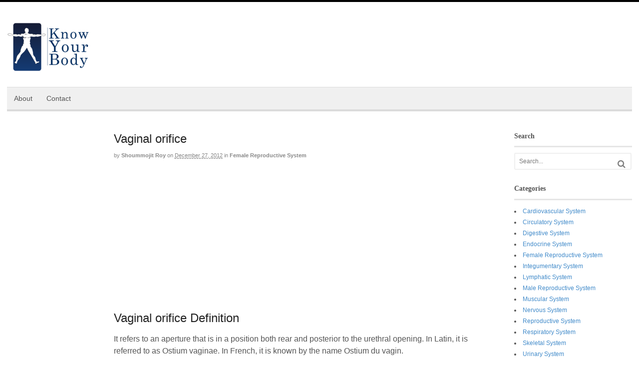

--- FILE ---
content_type: text/html; charset=UTF-8
request_url: https://www.knowyourbody.net/vaginal-orifice.html
body_size: 9762
content:
<!DOCTYPE html><html dir="ltr" lang="en-US"><head><meta charset="UTF-8" /><meta http-equiv="Content-Type" content="text/html; charset=UTF-8" /><link rel="pingback" href="https://www.knowyourbody.net/xmlrpc.php" /><title>Vaginal orifice - Definition, Location, Function and Pictures</title><meta name="description" content="Vaginal orifice Definition It refers to an aperture that is in a position both rear and posterior to the urethral opening. In Latin, it is referred to as Ostium vaginae. In French, it is known by the name Ostium du vagin. Vaginal orifice Appearance It looks like a slit in appearance. The size of this" /><meta name="robots" content="max-image-preview:large" /><link rel="canonical" href="https://www.knowyourbody.net/vaginal-orifice.html" /><meta name="generator" content="All in One SEO (AIOSEO) 4.6.7.1" /> <script type="application/ld+json" class="aioseo-schema">{"@context":"https:\/\/schema.org","@graph":[{"@type":"Article","@id":"https:\/\/www.knowyourbody.net\/vaginal-orifice.html#article","name":"Vaginal orifice - Definition, Location, Function and Pictures","headline":"Vaginal orifice","author":{"@id":"https:\/\/www.knowyourbody.net\/author\/shoummojit-roy#author"},"publisher":{"@id":"https:\/\/www.knowyourbody.net\/#organization"},"image":{"@type":"ImageObject","url":"https:\/\/www.knowyourbody.net\/wp-content\/uploads\/2012\/12\/Vaginal-orifice-Picture.jpg","@id":"https:\/\/www.knowyourbody.net\/vaginal-orifice.html\/#articleImage","width":500,"height":342,"caption":"Picture of Vaginal orifice"},"datePublished":"2012-12-27T07:33:45+00:00","dateModified":"2018-09-02T09:17:08+00:00","inLanguage":"en-US","mainEntityOfPage":{"@id":"https:\/\/www.knowyourbody.net\/vaginal-orifice.html#webpage"},"isPartOf":{"@id":"https:\/\/www.knowyourbody.net\/vaginal-orifice.html#webpage"},"articleSection":"Female Reproductive System"},{"@type":"BreadcrumbList","@id":"https:\/\/www.knowyourbody.net\/vaginal-orifice.html#breadcrumblist","itemListElement":[{"@type":"ListItem","@id":"https:\/\/www.knowyourbody.net\/#listItem","position":1,"name":"Home"}]},{"@type":"Organization","@id":"https:\/\/www.knowyourbody.net\/#organization","name":"Human Anatomy","description":"One Stop Information on Anatomy","url":"https:\/\/www.knowyourbody.net\/"},{"@type":"Person","@id":"https:\/\/www.knowyourbody.net\/author\/shoummojit-roy#author","url":"https:\/\/www.knowyourbody.net\/author\/shoummojit-roy","name":"Shoummojit Roy","image":{"@type":"ImageObject","@id":"https:\/\/www.knowyourbody.net\/vaginal-orifice.html#authorImage","url":"https:\/\/secure.gravatar.com\/avatar\/bf3e0935762ea89e6e2cb2278001cc56?s=96&d=mm&r=g","width":96,"height":96,"caption":"Shoummojit Roy"}},{"@type":"WebPage","@id":"https:\/\/www.knowyourbody.net\/vaginal-orifice.html#webpage","url":"https:\/\/www.knowyourbody.net\/vaginal-orifice.html","name":"Vaginal orifice - Definition, Location, Function and Pictures","description":"Vaginal orifice Definition It refers to an aperture that is in a position both rear and posterior to the urethral opening. In Latin, it is referred to as Ostium vaginae. In French, it is known by the name Ostium du vagin. Vaginal orifice Appearance It looks like a slit in appearance. The size of this","inLanguage":"en-US","isPartOf":{"@id":"https:\/\/www.knowyourbody.net\/#website"},"breadcrumb":{"@id":"https:\/\/www.knowyourbody.net\/vaginal-orifice.html#breadcrumblist"},"author":{"@id":"https:\/\/www.knowyourbody.net\/author\/shoummojit-roy#author"},"creator":{"@id":"https:\/\/www.knowyourbody.net\/author\/shoummojit-roy#author"},"datePublished":"2012-12-27T07:33:45+00:00","dateModified":"2018-09-02T09:17:08+00:00"},{"@type":"WebSite","@id":"https:\/\/www.knowyourbody.net\/#website","url":"https:\/\/www.knowyourbody.net\/","name":"Human Anatomy","description":"One Stop Information on Anatomy","inLanguage":"en-US","publisher":{"@id":"https:\/\/www.knowyourbody.net\/#organization"}}]}</script> <meta http-equiv="X-UA-Compatible" content="IE=edge,chrome=1" /><meta content="initial-scale=1.0, maximum-scale=1.0, user-scalable=yes" name="viewport"/><link rel="alternate" type="application/rss+xml" title="Human Anatomy &raquo; Feed" href="https://www.knowyourbody.net/feed" /><link rel="alternate" type="application/rss+xml" title="Human Anatomy &raquo; Comments Feed" href="https://www.knowyourbody.net/comments/feed" /><link rel="alternate" type="application/rss+xml" title="Human Anatomy &raquo; Vaginal orifice Comments Feed" href="https://www.knowyourbody.net/vaginal-orifice.html/feed" /><style type="text/css">@media only screen and (min-width: 768px) {
body.three-col-middle-1360 #main-sidebar-container { width: 82.92%; }
body.three-col-middle-1360 #sidebar-alt { width: 13.85%; }
body.three-col-middle-1360 #main-sidebar-container #sidebar { width: 22.732754462132%; }
body.three-col-middle-1360 #main-sidebar-container #main { width: 73.383984563435%; }
}</style><link rel='stylesheet' id='wp-block-library-css' href='https://www.knowyourbody.net/wp-includes/css/dist/block-library/style.min.css' type='text/css' media='all' /><style id='classic-theme-styles-inline-css' type='text/css'>/*! This file is auto-generated */
.wp-block-button__link{color:#fff;background-color:#32373c;border-radius:9999px;box-shadow:none;text-decoration:none;padding:calc(.667em + 2px) calc(1.333em + 2px);font-size:1.125em}.wp-block-file__button{background:#32373c;color:#fff;text-decoration:none}</style><style id='global-styles-inline-css' type='text/css'>:root{--wp--preset--aspect-ratio--square: 1;--wp--preset--aspect-ratio--4-3: 4/3;--wp--preset--aspect-ratio--3-4: 3/4;--wp--preset--aspect-ratio--3-2: 3/2;--wp--preset--aspect-ratio--2-3: 2/3;--wp--preset--aspect-ratio--16-9: 16/9;--wp--preset--aspect-ratio--9-16: 9/16;--wp--preset--color--black: #000000;--wp--preset--color--cyan-bluish-gray: #abb8c3;--wp--preset--color--white: #ffffff;--wp--preset--color--pale-pink: #f78da7;--wp--preset--color--vivid-red: #cf2e2e;--wp--preset--color--luminous-vivid-orange: #ff6900;--wp--preset--color--luminous-vivid-amber: #fcb900;--wp--preset--color--light-green-cyan: #7bdcb5;--wp--preset--color--vivid-green-cyan: #00d084;--wp--preset--color--pale-cyan-blue: #8ed1fc;--wp--preset--color--vivid-cyan-blue: #0693e3;--wp--preset--color--vivid-purple: #9b51e0;--wp--preset--gradient--vivid-cyan-blue-to-vivid-purple: linear-gradient(135deg,rgba(6,147,227,1) 0%,rgb(155,81,224) 100%);--wp--preset--gradient--light-green-cyan-to-vivid-green-cyan: linear-gradient(135deg,rgb(122,220,180) 0%,rgb(0,208,130) 100%);--wp--preset--gradient--luminous-vivid-amber-to-luminous-vivid-orange: linear-gradient(135deg,rgba(252,185,0,1) 0%,rgba(255,105,0,1) 100%);--wp--preset--gradient--luminous-vivid-orange-to-vivid-red: linear-gradient(135deg,rgba(255,105,0,1) 0%,rgb(207,46,46) 100%);--wp--preset--gradient--very-light-gray-to-cyan-bluish-gray: linear-gradient(135deg,rgb(238,238,238) 0%,rgb(169,184,195) 100%);--wp--preset--gradient--cool-to-warm-spectrum: linear-gradient(135deg,rgb(74,234,220) 0%,rgb(151,120,209) 20%,rgb(207,42,186) 40%,rgb(238,44,130) 60%,rgb(251,105,98) 80%,rgb(254,248,76) 100%);--wp--preset--gradient--blush-light-purple: linear-gradient(135deg,rgb(255,206,236) 0%,rgb(152,150,240) 100%);--wp--preset--gradient--blush-bordeaux: linear-gradient(135deg,rgb(254,205,165) 0%,rgb(254,45,45) 50%,rgb(107,0,62) 100%);--wp--preset--gradient--luminous-dusk: linear-gradient(135deg,rgb(255,203,112) 0%,rgb(199,81,192) 50%,rgb(65,88,208) 100%);--wp--preset--gradient--pale-ocean: linear-gradient(135deg,rgb(255,245,203) 0%,rgb(182,227,212) 50%,rgb(51,167,181) 100%);--wp--preset--gradient--electric-grass: linear-gradient(135deg,rgb(202,248,128) 0%,rgb(113,206,126) 100%);--wp--preset--gradient--midnight: linear-gradient(135deg,rgb(2,3,129) 0%,rgb(40,116,252) 100%);--wp--preset--font-size--small: 13px;--wp--preset--font-size--medium: 20px;--wp--preset--font-size--large: 36px;--wp--preset--font-size--x-large: 42px;--wp--preset--spacing--20: 0.44rem;--wp--preset--spacing--30: 0.67rem;--wp--preset--spacing--40: 1rem;--wp--preset--spacing--50: 1.5rem;--wp--preset--spacing--60: 2.25rem;--wp--preset--spacing--70: 3.38rem;--wp--preset--spacing--80: 5.06rem;--wp--preset--shadow--natural: 6px 6px 9px rgba(0, 0, 0, 0.2);--wp--preset--shadow--deep: 12px 12px 50px rgba(0, 0, 0, 0.4);--wp--preset--shadow--sharp: 6px 6px 0px rgba(0, 0, 0, 0.2);--wp--preset--shadow--outlined: 6px 6px 0px -3px rgba(255, 255, 255, 1), 6px 6px rgba(0, 0, 0, 1);--wp--preset--shadow--crisp: 6px 6px 0px rgba(0, 0, 0, 1);}:where(.is-layout-flex){gap: 0.5em;}:where(.is-layout-grid){gap: 0.5em;}body .is-layout-flex{display: flex;}.is-layout-flex{flex-wrap: wrap;align-items: center;}.is-layout-flex > :is(*, div){margin: 0;}body .is-layout-grid{display: grid;}.is-layout-grid > :is(*, div){margin: 0;}:where(.wp-block-columns.is-layout-flex){gap: 2em;}:where(.wp-block-columns.is-layout-grid){gap: 2em;}:where(.wp-block-post-template.is-layout-flex){gap: 1.25em;}:where(.wp-block-post-template.is-layout-grid){gap: 1.25em;}.has-black-color{color: var(--wp--preset--color--black) !important;}.has-cyan-bluish-gray-color{color: var(--wp--preset--color--cyan-bluish-gray) !important;}.has-white-color{color: var(--wp--preset--color--white) !important;}.has-pale-pink-color{color: var(--wp--preset--color--pale-pink) !important;}.has-vivid-red-color{color: var(--wp--preset--color--vivid-red) !important;}.has-luminous-vivid-orange-color{color: var(--wp--preset--color--luminous-vivid-orange) !important;}.has-luminous-vivid-amber-color{color: var(--wp--preset--color--luminous-vivid-amber) !important;}.has-light-green-cyan-color{color: var(--wp--preset--color--light-green-cyan) !important;}.has-vivid-green-cyan-color{color: var(--wp--preset--color--vivid-green-cyan) !important;}.has-pale-cyan-blue-color{color: var(--wp--preset--color--pale-cyan-blue) !important;}.has-vivid-cyan-blue-color{color: var(--wp--preset--color--vivid-cyan-blue) !important;}.has-vivid-purple-color{color: var(--wp--preset--color--vivid-purple) !important;}.has-black-background-color{background-color: var(--wp--preset--color--black) !important;}.has-cyan-bluish-gray-background-color{background-color: var(--wp--preset--color--cyan-bluish-gray) !important;}.has-white-background-color{background-color: var(--wp--preset--color--white) !important;}.has-pale-pink-background-color{background-color: var(--wp--preset--color--pale-pink) !important;}.has-vivid-red-background-color{background-color: var(--wp--preset--color--vivid-red) !important;}.has-luminous-vivid-orange-background-color{background-color: var(--wp--preset--color--luminous-vivid-orange) !important;}.has-luminous-vivid-amber-background-color{background-color: var(--wp--preset--color--luminous-vivid-amber) !important;}.has-light-green-cyan-background-color{background-color: var(--wp--preset--color--light-green-cyan) !important;}.has-vivid-green-cyan-background-color{background-color: var(--wp--preset--color--vivid-green-cyan) !important;}.has-pale-cyan-blue-background-color{background-color: var(--wp--preset--color--pale-cyan-blue) !important;}.has-vivid-cyan-blue-background-color{background-color: var(--wp--preset--color--vivid-cyan-blue) !important;}.has-vivid-purple-background-color{background-color: var(--wp--preset--color--vivid-purple) !important;}.has-black-border-color{border-color: var(--wp--preset--color--black) !important;}.has-cyan-bluish-gray-border-color{border-color: var(--wp--preset--color--cyan-bluish-gray) !important;}.has-white-border-color{border-color: var(--wp--preset--color--white) !important;}.has-pale-pink-border-color{border-color: var(--wp--preset--color--pale-pink) !important;}.has-vivid-red-border-color{border-color: var(--wp--preset--color--vivid-red) !important;}.has-luminous-vivid-orange-border-color{border-color: var(--wp--preset--color--luminous-vivid-orange) !important;}.has-luminous-vivid-amber-border-color{border-color: var(--wp--preset--color--luminous-vivid-amber) !important;}.has-light-green-cyan-border-color{border-color: var(--wp--preset--color--light-green-cyan) !important;}.has-vivid-green-cyan-border-color{border-color: var(--wp--preset--color--vivid-green-cyan) !important;}.has-pale-cyan-blue-border-color{border-color: var(--wp--preset--color--pale-cyan-blue) !important;}.has-vivid-cyan-blue-border-color{border-color: var(--wp--preset--color--vivid-cyan-blue) !important;}.has-vivid-purple-border-color{border-color: var(--wp--preset--color--vivid-purple) !important;}.has-vivid-cyan-blue-to-vivid-purple-gradient-background{background: var(--wp--preset--gradient--vivid-cyan-blue-to-vivid-purple) !important;}.has-light-green-cyan-to-vivid-green-cyan-gradient-background{background: var(--wp--preset--gradient--light-green-cyan-to-vivid-green-cyan) !important;}.has-luminous-vivid-amber-to-luminous-vivid-orange-gradient-background{background: var(--wp--preset--gradient--luminous-vivid-amber-to-luminous-vivid-orange) !important;}.has-luminous-vivid-orange-to-vivid-red-gradient-background{background: var(--wp--preset--gradient--luminous-vivid-orange-to-vivid-red) !important;}.has-very-light-gray-to-cyan-bluish-gray-gradient-background{background: var(--wp--preset--gradient--very-light-gray-to-cyan-bluish-gray) !important;}.has-cool-to-warm-spectrum-gradient-background{background: var(--wp--preset--gradient--cool-to-warm-spectrum) !important;}.has-blush-light-purple-gradient-background{background: var(--wp--preset--gradient--blush-light-purple) !important;}.has-blush-bordeaux-gradient-background{background: var(--wp--preset--gradient--blush-bordeaux) !important;}.has-luminous-dusk-gradient-background{background: var(--wp--preset--gradient--luminous-dusk) !important;}.has-pale-ocean-gradient-background{background: var(--wp--preset--gradient--pale-ocean) !important;}.has-electric-grass-gradient-background{background: var(--wp--preset--gradient--electric-grass) !important;}.has-midnight-gradient-background{background: var(--wp--preset--gradient--midnight) !important;}.has-small-font-size{font-size: var(--wp--preset--font-size--small) !important;}.has-medium-font-size{font-size: var(--wp--preset--font-size--medium) !important;}.has-large-font-size{font-size: var(--wp--preset--font-size--large) !important;}.has-x-large-font-size{font-size: var(--wp--preset--font-size--x-large) !important;}
:where(.wp-block-post-template.is-layout-flex){gap: 1.25em;}:where(.wp-block-post-template.is-layout-grid){gap: 1.25em;}
:where(.wp-block-columns.is-layout-flex){gap: 2em;}:where(.wp-block-columns.is-layout-grid){gap: 2em;}
:root :where(.wp-block-pullquote){font-size: 1.5em;line-height: 1.6;}</style><link rel='stylesheet' id='contact-form-7-css' href='https://www.knowyourbody.net/wp-content/cache/autoptimize/css/autoptimize_single_3fd2afa98866679439097f4ab102fe0a.css' type='text/css' media='all' /><link rel='stylesheet' id='tablepress-default-css' href='https://www.knowyourbody.net/wp-content/cache/autoptimize/css/autoptimize_single_280bb7d354c82e47914e91d3ec1b282e.css' type='text/css' media='all' /><link rel='stylesheet' id='tablepress-responsive-tables-css' href='https://www.knowyourbody.net/wp-content/plugins/tablepress-responsive-tables/css/tablepress-responsive.min.css' type='text/css' media='all' /><link rel='stylesheet' id='theme-stylesheet-css' href='https://www.knowyourbody.net/wp-content/cache/autoptimize/css/autoptimize_single_053b2e045b7fb4b2cd25d267441f0152.css' type='text/css' media='all' /><link rel='stylesheet' id='woo-layout-css' href='https://www.knowyourbody.net/wp-content/cache/autoptimize/css/autoptimize_single_58b6742e1439c1c42c918841367e0d63.css' type='text/css' media='all' /> <!--[if lt IE 9]><link href="https://www.knowyourbody.net/wp-content/themes/canvas/css/non-responsive.css" rel="stylesheet" type="text/css" /><style type="text/css">.col-full, #wrapper { width: 1360px; max-width: 1360px; } #inner-wrapper { padding: 0; } body.full-width #header, #nav-container, body.full-width #content, body.full-width #footer-widgets, body.full-width #footer { padding-left: 0; padding-right: 0; } body.fixed-mobile #top, body.fixed-mobile #header-container, body.fixed-mobile #footer-container, body.fixed-mobile #nav-container, body.fixed-mobile #footer-widgets-container { min-width: 1360px; padding: 0 1em; } body.full-width #content { width: auto; padding: 0 1em;}</style><![endif]--> <script type="text/javascript" src="https://www.knowyourbody.net/wp-includes/js/jquery/jquery.min.js" id="jquery-core-js"></script> <script defer type="text/javascript" src="https://www.knowyourbody.net/wp-includes/js/jquery/jquery-migrate.min.js" id="jquery-migrate-js"></script> <script defer id="jquery-js-after" src="[data-uri]"></script> <script defer type="text/javascript" src="https://www.knowyourbody.net/wp-content/cache/autoptimize/js/autoptimize_single_13cf723e785a8b620c36362239b4049d.js" id="third-party-js"></script> <script defer type="text/javascript" src="https://www.knowyourbody.net/wp-content/cache/autoptimize/js/autoptimize_single_ad095f5e4557f29e9f32112d1eef0719.js" id="modernizr-js"></script> <script defer type="text/javascript" src="https://www.knowyourbody.net/wp-content/cache/autoptimize/js/autoptimize_single_fbf372bff054a6435d3d085e797f635b.js" id="general-js"></script> <style type="text/css">.col-full, #wrapper { max-width: 1360px !important; }</style><link rel="https://api.w.org/" href="https://www.knowyourbody.net/wp-json/" /><link rel="alternate" title="JSON" type="application/json" href="https://www.knowyourbody.net/wp-json/wp/v2/posts/763" /><link rel="EditURI" type="application/rsd+xml" title="RSD" href="https://www.knowyourbody.net/xmlrpc.php?rsd" /><meta name="generator" content="WordPress 6.6.4" /><link rel='shortlink' href='https://www.knowyourbody.net/?p=763' /><link rel="alternate" title="oEmbed (JSON)" type="application/json+oembed" href="https://www.knowyourbody.net/wp-json/oembed/1.0/embed?url=https%3A%2F%2Fwww.knowyourbody.net%2Fvaginal-orifice.html" /><link rel="alternate" title="oEmbed (XML)" type="text/xml+oembed" href="https://www.knowyourbody.net/wp-json/oembed/1.0/embed?url=https%3A%2F%2Fwww.knowyourbody.net%2Fvaginal-orifice.html&#038;format=xml" /> <style type="text/css">#logo .site-title, #logo .site-description { display:none; }
body {background-repeat:no-repeat;background-position:top left;background-attachment:scroll;border-top:4px solid #000000;}
#header {background-repeat:no-repeat;background-position:left top;margin-top:0px;margin-bottom:0px;padding-top:40px;padding-bottom:30px;border:0px solid ;}
#logo .site-title a {font:normal 40px/1em 'PT Serif', arial, sans-serif;color:#222222;}
#logo .site-description {font:italic 14px/1em 'PT Serif', arial, sans-serif;color:#999999;}
body, p { font:normal 14px/1.5em Arial, sans-serif;color:#555555; }
h1 { font:normal 28px/1.2em 'PT Serif', arial, sans-serif;color:#222222; }h2 { font:normal 24px/1.2em 'PT Serif', arial, sans-serif;color:#222222; }h3 { font:normal 20px/1.2em 'PT Serif', arial, sans-serif;color:#222222; }h4 { font:normal 16px/1.2em 'PT Serif', arial, sans-serif;color:#222222; }h5 { font:normal 14px/1.2em 'PT Serif', arial, sans-serif;color:#222222; }h6 { font:normal 12px/1.2em 'PT Serif', arial, sans-serif;color:#222222; }
.page-title, .post .title, .page .title {font:normal 24px/1.1em 'PT Serif', arial, sans-serif;color:#222222;}
.post .title a:link, .post .title a:visited, .page .title a:link, .page .title a:visited {color:#222222}
.post-meta { font:normal 11px/1.5em 'PT Serif', arial, sans-serif;color:#868686; }
.entry, .entry p{ font:normal 16px/1.5em 'PT Serif', arial, sans-serif;color:#555555; }
.post-more {font:normal 12px/1.5em Arial, sans-serif;color:#868686;border-top:4px solid #e6e6e6;border-bottom:1px solid #e6e6e6;}
#post-author, #connect {border-top:1px solid #e6e6e6;border-bottom:4px solid #e6e6e6;border-left:1px solid #e6e6e6;border-right:1px solid #e6e6e6;border-radius:5px;-moz-border-radius:5px;-webkit-border-radius:5px;background-color:#fafafa}
.nav-entries, .woo-pagination {border-top:1px solid #e6e6e6;border-bottom:4px solid #e6e6e6; padding: 12px 0px; }
.nav-entries a, .woo-pagination { font:italic 12px/1em 'PT Serif', arial, sans-serif;color:#777777; }
.woo-pagination a, .woo-pagination a:hover {color:#777777!important}
.widget h3 {font:bold 14px/1.2em PT Serif;color:#555555;border-bottom:3px solid #e6e6e6;}
.widget_recent_comments li, #twitter li { border-color: #e6e6e6;}
.widget p, .widget .textwidget { font:normal 12px/1.5em Arial, sans-serif;color:#555555; }
.widget {font:normal 12px/1.5em Arial, sans-serif;color:#555555;border-radius:0px;-moz-border-radius:0px;-webkit-border-radius:0px;}
#tabs .inside li a, .widget_woodojo_tabs .tabbable .tab-pane li a { font:bold 12px/1.5em 'PT Serif', arial, sans-serif;color:#555555; }
#tabs .inside li span.meta, .widget_woodojo_tabs .tabbable .tab-pane li span.meta { font:normal 11px/1.5em "Trebuchet MS", Tahoma, sans-serif;color:#777777; }
#tabs ul.wooTabs li a, .widget_woodojo_tabs .tabbable .nav-tabs li a { font:normal 11px/2em "Trebuchet MS", Tahoma, sans-serif;color:#777777; }
@media only screen and (min-width:768px) {
ul.nav li a, #navigation ul.rss a, #navigation .cart-contents, #navigation ul.rss, #navigation ul.cart .cart_list a{ font:normal 14px/1.2em Arial, sans-serif;color:#555555; } #navigation ul.rss li a:before { color:#555555;}
#navigation ul.nav li ul, #navigation ul.cart > li > ul > div  { border: 0px solid #dbdbdb; }
#navigation ul.nav > li > ul  { left: 0; }
#navigation ul.nav > li  { border-right: 0px solid #dbdbdb; }#navigation ul.nav > li > ul  { left: 0; }
#navigation ul li:first-child, #navigation ul li:first-child a { border-radius:0px 0 0 0px; -moz-border-radius:0px 0 0 0px; -webkit-border-radius:0px 0 0 0px; }
#navigation {border-top:1px solid #dbdbdb;border-bottom:4px solid #dbdbdb;border-left:0px solid #dbdbdb;border-right:0px solid #dbdbdb;border-radius:0px; -moz-border-radius:0px; -webkit-border-radius:0px;}
#top ul.nav li a { font:normal 14px/1.6em Arial, sans-serif;color:#ddd; }
}
#footer, #footer p { font:italic 14px/1.4em 'PT Serif', arial, sans-serif;color:#777777; }
#footer {border-top:4px solid #dbdbdb;border-bottom:0px solid ;border-left:0px solid ;border-right:0px solid ;border-radius:0px; -moz-border-radius:0px; -webkit-border-radius:0px;}
.magazine #loopedSlider .content h2.title a { font:bold 24px/1em Arial, sans-serif;color:#ffffff; }
.magazine #loopedSlider .content .excerpt p { font:normal 12px/1.5em Arial, sans-serif;color:#cccccc; }
.magazine .block .post .title, .magazine .block .post .title a { font:bold 18px/1.2em Helvetica, Arial, sans-serif;color:#222222; }
#loopedSlider.business-slider .content h2 { font:bold 24px/1em Arial, sans-serif;color:#ffffff; }
#loopedSlider.business-slider .content h2.title a { font:bold 24px/1em Arial, sans-serif;color:#ffffff; }
#wrapper #loopedSlider.business-slider .content p { font:normal 12px/1.5em Arial, sans-serif;color:#cccccc; }
.archive_header { font:normal 18px/1em Arial, sans-serif;color:#555555; }
.archive_header {border-bottom:5px solid #e6e6e6;}</style><link rel="shortcut icon" href="https://www.knowyourbody.net/wp-content/uploads/2018/01/KnowYourBody-Favicon.png"/><link href="https://www.knowyourbody.net/wp-content/cache/autoptimize/css/autoptimize_single_b2488fc678b366182b7c3f110425ac2e.css" rel="stylesheet" type="text/css" /><link href="https://www.knowyourbody.net/wp-content/themes/canvas/custom.css" rel="stylesheet" type="text/css" /><meta name="generator" content="Canvas 5.5.4" /><meta name="generator" content="WooFramework 6.2.9" /></head><body class="post-template-default single single-post postid-763 single-format-standard chrome alt-style-default three-col-middle width-1360 three-col-middle-1360"><div id="wrapper"><div id="inner-wrapper"><h3 class="nav-toggle icon"><a href="#navigation">Navigation</a></h3><header id="header" class="col-full"><div id="logo"> <a href="https://www.knowyourbody.net/" title="One Stop Information on Anatomy"><img src="https://www.knowyourbody.net/wp-content/uploads/2018/04/KnowYourBody-Logo.png" alt="Human Anatomy" /></a> <span class="site-title"><a href="https://www.knowyourbody.net/">Human Anatomy</a></span> <span class="site-description">One Stop Information on Anatomy</span></div></header><nav id="navigation" class="col-full" role="navigation"><section class="menus"> <a href="https://www.knowyourbody.net" class="nav-home"><span>Home</span></a><h3>topmenu</h3><ul id="main-nav" class="nav fl"><li id="menu-item-1064" class="menu-item menu-item-type-post_type menu-item-object-page menu-item-1064"><a href="https://www.knowyourbody.net/about">About</a></li><li id="menu-item-1065" class="menu-item menu-item-type-post_type menu-item-object-page menu-item-1065"><a href="https://www.knowyourbody.net/contact">Contact</a></li></ul></section> <a href="#top" class="nav-close"><span>Return to Content</span></a></nav><div id="content" class="col-full"><div id="main-sidebar-container"><section id="main"><article class="post-763 post type-post status-publish format-standard hentry category-female-reproductive-system"><header><h1 class="title">Vaginal orifice</h1></header><div class="post-meta"><span class="small">By</span> <span class="author vcard"><span class="fn"><a href="https://www.knowyourbody.net/author/shoummojit-roy" title="Posts by Shoummojit Roy" rel="author">Shoummojit Roy</a></span></span> <span class="small">on</span> <abbr class="date time published" title="2012-12-27T07:33:45+0000">December 27, 2012</abbr> <span class="small">in</span> <span class="categories"><a href="https://www.knowyourbody.net/reproductive-system/female-reproductive-system" title="View all items in Female Reproductive System">Female Reproductive System</a></span></div><section class="entry"><div class="c530519d14822da928259a337eeb973d" data-index="1" style="float: none; margin:0px;"> <!–noptimize–> <script async src="//pagead2.googlesyndication.com/pagead/js/adsbygoogle.js"></script>  <ins class="adsbygoogle"
 style="display:block"
 data-ad-client="ca-pub-5895182704478076"
 data-ad-slot="8947505982"
 data-ad-format="link"></ins> <script>(adsbygoogle = window.adsbygoogle || []).push({});</script> </!–noptimize–></div><h2>Vaginal orifice Definition</h2><p>It refers to an aperture that is in a position both rear and posterior to the urethral opening. In Latin, it is referred to as Ostium vaginae. In French, it is known by the name Ostium du vagin.</p><div class="c530519d14822da928259a337eeb973d" data-index="2" style="float: none; margin:10px 0 10px 0; text-align:center;"> <!–noptimize–> <script async src="//pagead2.googlesyndication.com/pagead/js/adsbygoogle.js"></script>  <ins class="adsbygoogle"
 style="display:inline-block;width:300px;height:250px"
 data-ad-client="ca-pub-5895182704478076"
 data-ad-slot="6724435817"></ins> <script>(adsbygoogle = window.adsbygoogle || []).push({});</script> </!–noptimize–></div><p><span id="more-763"></span></p><h2>Vaginal orifice Appearance</h2><p>It looks like a slit in appearance. The size of this slit varies in inverse proportion to that of the hymen. It may be partially enclosed by the hymen, a fold of mucous membrane.</p><h2>Vaginal orifice Location</h2><p>The vaginal slit is located immediately under the vestibule.</p><h2>Vaginal orifice Function</h2><p>The Vaginal orifice is important for intercourse, menstrual discharge, and reproduction.</p><h2>Vaginal Orifice – Clinical relevance</h2><p>The vaginal orifice becomes a site for the entrance of infectious elements within the body. This entry of bacteria and other infectious and disease-causing organisms is restricted by the lactic acid that makes sure the lining becomes slightly acidic to disallow such elements from entering into the reproductive system via the vaginal orifice.</p><p>In case these microorganisms enter the vagina, they may lead to several infectious conditions of the region, including ulcerated sored, prolapsed, and cancerous tumors in a few cases. Prolapse is a condition, however, in which the internal parts of the vagina protrude out of the vaginal orifice.</p><div class="c530519d14822da928259a337eeb973d" data-index="4" style="float: left; margin: 10px 10px 10px 0;"> <script async src="//pagead2.googlesyndication.com/pagead/js/adsbygoogle.js"></script>  <ins class="adsbygoogle"
 style="display:inline-block;width:300px;height:250px"
 data-ad-client="ca-pub-5895182704478076"
 data-ad-slot="6698367077"></ins> <script>(adsbygoogle = window.adsbygoogle || []).push({});</script> </div><h2>Vaginal orifice Pictures</h2><p>Check out these images to know how this structure of the female body appears to view.</p><p style="text-align: center;"><a href="https://www.knowyourbody.net/wp-content/uploads/2012/12/Vaginal-orifice-Picture.jpg"><img fetchpriority="high" decoding="async" class="aligncenter wp-image-775 size-medium" src="https://www.knowyourbody.net/wp-content/uploads/2012/12/Vaginal-orifice-Picture-300x205.jpg" alt="Picture of Vaginal orifice" width="300" height="205" srcset="https://www.knowyourbody.net/wp-content/uploads/2012/12/Vaginal-orifice-Picture-300x205.jpg 300w, https://www.knowyourbody.net/wp-content/uploads/2012/12/Vaginal-orifice-Picture.jpg 500w" sizes="(max-width: 300px) 100vw, 300px" /></a></p><p style="text-align: center;"><strong>Picture 1</strong> &#8211; Vaginal orifice</p><p style="text-align: center;"><a href="https://www.knowyourbody.net/wp-content/uploads/2012/12/Vaginal-orifice-Image.jpg"><img decoding="async" class="aligncenter wp-image-776 size-medium" src="https://www.knowyourbody.net/wp-content/uploads/2012/12/Vaginal-orifice-Image-300x225.jpg" alt="Image of Vaginal orifice" width="300" height="225" srcset="https://www.knowyourbody.net/wp-content/uploads/2012/12/Vaginal-orifice-Image-300x225.jpg 300w, https://www.knowyourbody.net/wp-content/uploads/2012/12/Vaginal-orifice-Image.jpg 576w" sizes="(max-width: 300px) 100vw, 300px" /></a></p><p style="text-align: center;"><strong>Picture 2</strong> &#8211; Vaginal orifice Image</p><p><b>References</b>:</p><p><a href="http://en.wikipedia.org/wiki/Vaginal_orifice" rel="nofollow">http://en.wikipedia.org/wiki/Vaginal_orifice</a></p><p><a href="http://www.medilexicon.com/medicaldictionary.php?t=63352" rel="nofollow">http://www.medilexicon.com/medicaldictionary.php?t=63352</a></p><p><a href="http://www.anatomyexpert.com/structure_detail/13413/40287/" rel="nofollow">http://www.anatomyexpert.com/structure_detail/13413/40287/</a></p><div class="c530519d14822da928259a337eeb973d" data-index="3" style="float: none; margin:10px 0 10px 0; text-align:center;"> <!–noptimize–> <script async src="//pagead2.googlesyndication.com/pagead/js/adsbygoogle.js"></script>  <ins class="adsbygoogle"
 style="display:inline-block;width:300px;height:250px"
 data-ad-client="ca-pub-5895182704478076"
 data-ad-slot="2917052740"></ins> <script>(adsbygoogle = window.adsbygoogle || []).push({});</script> </!–noptimize–></div><div style="font-size: 0px; height: 0px; line-height: 0px; margin: 0; padding: 0; clear: both;"></div></section><p>Last updated on September 2nd, 2018 at 9:17 am</p><div class="fix"></div><aside id="post-author"><div class="profile-image"><img alt='' src='https://secure.gravatar.com/avatar/bf3e0935762ea89e6e2cb2278001cc56?s=80&#038;d=mm&#038;r=g' srcset='https://secure.gravatar.com/avatar/bf3e0935762ea89e6e2cb2278001cc56?s=160&#038;d=mm&#038;r=g 2x' class='avatar avatar-80 photo' height='80' width='80' decoding='async'/></div><div class="profile-content"><h4>About Shoummojit Roy</h4><div class="profile-link"> <a href="https://www.knowyourbody.net/author/shoummojit-roy"> View all posts by Shoummojit Roy <span class="meta-nav">&rarr;</span> </a></div></div><div class="fix"></div></aside><div class="post-utility"></div></article><div class="post-entries"><div class="nav-prev fl"><a href="https://www.knowyourbody.net/arcuate-arteries-of-the-kidney.html" rel="prev"><i class="icon-angle-left"></i> Arcuate arteries of the kidney</a></div><div class="nav-next fr"><a href="https://www.knowyourbody.net/tubal-tonsil.html" rel="next">Tubal tonsil <i class="icon-angle-right"></i></a></div><div class="fix"></div></div><div id="comments"><h5 class="nocomments">No comments yet.</h5></div><div id="respond" class="comment-respond"><h3 id="reply-title" class="comment-reply-title">Leave a Reply <small><a rel="nofollow" id="cancel-comment-reply-link" href="/vaginal-orifice.html#respond" style="display:none;">Click here to cancel reply.</a></small></h3><form action="https://www.knowyourbody.net/wp-comments-post.php" method="post" id="commentform" class="comment-form"><p class="comment-form-comment"><label class="hide" for="comment">Comment <span class="required">*</span></label><textarea tabindex="4" id="comment" name="comment" cols="50" rows="10" maxlength="65525" required="required"></textarea></p><p class="comment-form-author"><input id="author" name="author" type="text" class="txt" tabindex="1" value="" size="30" aria-required='true' /><label for="author">Name <span class="required">(required)</span></label></p><p class="comment-form-email"><input id="email" name="email" type="text" class="txt" tabindex="2" value="" size="30" aria-required='true' /><label for="email">Email (will not be published) <span class="required">(required)</span></label></p><p class="comment-form-url"><input id="url" name="url" type="text" class="txt" tabindex="3" value="" size="30" /><label for="url">Website</label></p><p class="form-submit"><input name="submit" type="submit" id="submit" class="submit" value="Submit Comment" /> <input type='hidden' name='comment_post_ID' value='763' id='comment_post_ID' /> <input type='hidden' name='comment_parent' id='comment_parent' value='0' /></p></form></div></section><aside id="sidebar"><div id="woo_search-3" class="widget widget_woo_search"><h3>Search</h3><div class="search_main"><form method="get" class="searchform" action="https://www.knowyourbody.net/" > <input type="text" class="field s" name="s" value="Search..." onfocus="if (this.value == 'Search...') {this.value = '';}" onblur="if (this.value == '') {this.value = 'Search...';}" /> <button type="submit" class="icon-search submit" name="submit" value="Search"></button></form><div class="fix"></div></div></div><div id="categories-3" class="widget widget_categories"><h3>Categories</h3><ul><li class="cat-item cat-item-14"><a href="https://www.knowyourbody.net/circulatory-system/cardiovascular-system">Cardiovascular System</a></li><li class="cat-item cat-item-4"><a href="https://www.knowyourbody.net/circulatory-system">Circulatory System</a></li><li class="cat-item cat-item-5"><a href="https://www.knowyourbody.net/digestive-system">Digestive System</a></li><li class="cat-item cat-item-6"><a href="https://www.knowyourbody.net/endocrine-system">Endocrine System</a></li><li class="cat-item cat-item-15"><a href="https://www.knowyourbody.net/reproductive-system/female-reproductive-system">Female Reproductive System</a></li><li class="cat-item cat-item-7"><a href="https://www.knowyourbody.net/integumentary-system">Integumentary System</a></li><li class="cat-item cat-item-3"><a href="https://www.knowyourbody.net/circulatory-system/lymphatic-system">Lymphatic System</a></li><li class="cat-item cat-item-16"><a href="https://www.knowyourbody.net/reproductive-system/male-reproductive-system">Male Reproductive System</a></li><li class="cat-item cat-item-13"><a href="https://www.knowyourbody.net/muscular-system">Muscular System</a></li><li class="cat-item cat-item-8"><a href="https://www.knowyourbody.net/nervous-system">Nervous System</a></li><li class="cat-item cat-item-9"><a href="https://www.knowyourbody.net/reproductive-system">Reproductive System</a></li><li class="cat-item cat-item-10"><a href="https://www.knowyourbody.net/respiratory-system">Respiratory System</a></li><li class="cat-item cat-item-11"><a href="https://www.knowyourbody.net/skeletal-system">Skeletal System</a></li><li class="cat-item cat-item-12"><a href="https://www.knowyourbody.net/urinary-system">Urinary System</a></li></ul></div></aside></div><aside id="sidebar-alt"><div id="text-3" class="widget widget_text"><div class="textwidget"><p><script async src="//pagead2.googlesyndication.com/pagead/js/adsbygoogle.js"></script><br /> <br /> <ins class="adsbygoogle" style="display: inline-block; width: 160px; height: 600px;" data-ad-client="ca-pub-5895182704478076" data-ad-slot="1124856285"></ins><br /> <script>(adsbygoogle = window.adsbygoogle || []).push({});</script></p></div></div></aside></div><footer id="footer" class="col-full"><div id="copyright" class="col-left"><p>&copy; 2026 Human Anatomy. All Rights Reserved.</p></div><div id="credit" class="col-right"><p></p></div></footer></div></div><div class="fix"></div> <script>(function(i,s,o,g,r,a,m){i['GoogleAnalyticsObject']=r;i[r]=i[r]||function(){
  (i[r].q=i[r].q||[]).push(arguments)},i[r].l=1*new Date();a=s.createElement(o),
  m=s.getElementsByTagName(o)[0];a.async=1;a.src=g;m.parentNode.insertBefore(a,m)
  })(window,document,'script','https://www.google-analytics.com/analytics.js','ga');

  ga('create', 'UA-99617136-1', 'auto');
  ga('send', 'pageview');</script> <script defer type="text/javascript" src="https://www.knowyourbody.net/wp-includes/js/comment-reply.min.js" id="comment-reply-js" data-wp-strategy="async"></script> <script type="text/javascript" src="https://www.knowyourbody.net/wp-includes/js/dist/hooks.min.js" id="wp-hooks-js"></script> <script type="text/javascript" src="https://www.knowyourbody.net/wp-includes/js/dist/i18n.min.js" id="wp-i18n-js"></script> <script defer id="wp-i18n-js-after" src="[data-uri]"></script> <script defer type="text/javascript" src="https://www.knowyourbody.net/wp-content/cache/autoptimize/js/autoptimize_single_efc27e253fae1b7b891fb5a40e687768.js" id="swv-js"></script> <script defer id="contact-form-7-js-extra" src="[data-uri]"></script> <script defer type="text/javascript" src="https://www.knowyourbody.net/wp-content/cache/autoptimize/js/autoptimize_single_0b1719adf5fa7231cb1a1b54cf11a50e.js" id="contact-form-7-js"></script> <script defer src="[data-uri]"></script> </body></html>

--- FILE ---
content_type: text/html; charset=utf-8
request_url: https://www.google.com/recaptcha/api2/aframe
body_size: 266
content:
<!DOCTYPE HTML><html><head><meta http-equiv="content-type" content="text/html; charset=UTF-8"></head><body><script nonce="wR3spMcwJn8z3RQbZYsYVQ">/** Anti-fraud and anti-abuse applications only. See google.com/recaptcha */ try{var clients={'sodar':'https://pagead2.googlesyndication.com/pagead/sodar?'};window.addEventListener("message",function(a){try{if(a.source===window.parent){var b=JSON.parse(a.data);var c=clients[b['id']];if(c){var d=document.createElement('img');d.src=c+b['params']+'&rc='+(localStorage.getItem("rc::a")?sessionStorage.getItem("rc::b"):"");window.document.body.appendChild(d);sessionStorage.setItem("rc::e",parseInt(sessionStorage.getItem("rc::e")||0)+1);localStorage.setItem("rc::h",'1769912925555');}}}catch(b){}});window.parent.postMessage("_grecaptcha_ready", "*");}catch(b){}</script></body></html>

--- FILE ---
content_type: application/javascript; charset=UTF-8
request_url: https://www.knowyourbody.net/wp-content/cache/autoptimize/js/autoptimize_single_fbf372bff054a6435d3d085e797f635b.js
body_size: 494
content:
jQuery(document).ready(function(){jQuery('.widget_video, .panel, .video').fitVids();if(window.innerWidth<768){jQuery('.entry').fitVids();}
jQuery('ul.sub-menu, ul.children').parent('li').addClass('parent');if(navigator.userAgent.match(/Android/i)){jQuery('.nav li:has(ul)').doubleTapToGo();}
jQuery('.nav-toggle').click(function(e){e.preventDefault();jQuery('body').toggleClass('show-nav');if(jQuery('#navigation').find('.top-navigation').size())return;if(jQuery('#navigation').find('.top-menu').size())return;jQuery('#top .top-menu').clone().appendTo('#navigation .menus');jQuery('#top .top-navigation').clone().appendTo('#navigation .menus');});jQuery('.nav-close').click(function(e){e.preventDefault();jQuery('body').removeClass('show-nav');});var hasParent=function(el,id){if(el){do{if(el.id===id){return true;}
if(el.nodeType===9){break;}}
while((el=el.parentNode));}
return false;};if(jQuery(window).width()<767){if(jQuery('body')[0].addEventListener){document.addEventListener('touchstart',function(e){if(jQuery('body').hasClass('show-nav')&&!hasParent(e.target,'navigation')){e.preventDefault();jQuery('body').removeClass('show-nav');}},false);}else if(jQuery('body')[0].attachEvent){document.attachEvent('ontouchstart',function(e){if(jQuery('body').hasClass('show-nav')&&!hasParent(e.target,'navigation')){e.preventDefault();jQuery('body').removeClass('show-nav');}});}}
if(jQuery('body').hasClass('has-lightbox')&&!jQuery('body').hasClass('portfolio-component')){jQuery('a[href$=".jpg"], a[href$=".jpeg"], a[href$=".gif"], a[href$=".png"]').each(function(){var imageTitle='';if(jQuery(this).next().hasClass('wp-caption-text')){imageTitle=jQuery(this).next().text();}
if(''!=imageTitle){jQuery(this).attr('title',imageTitle);}
if(jQuery(this).parents('.gallery').length){var galleryID=jQuery(this).parents('.gallery').attr('id');jQuery(this).attr('rel','lightbox['+galleryID+']');}else{jQuery(this).attr('rel','lightbox');}});jQuery('a[rel^="lightbox"]').prettyPhoto({social_tools:false});}});

--- FILE ---
content_type: text/plain
request_url: https://www.google-analytics.com/j/collect?v=1&_v=j102&a=1896478317&t=pageview&_s=1&dl=https%3A%2F%2Fwww.knowyourbody.net%2Fvaginal-orifice.html&ul=en-us%40posix&dt=Vaginal%20orifice%20-%20Definition%2C%20Location%2C%20Function%20and%20Pictures&sr=1280x720&vp=1280x720&_u=IEBAAEABAAAAACAAI~&jid=2033862423&gjid=1639802834&cid=1308478069.1769912924&tid=UA-99617136-1&_gid=199009190.1769912924&_r=1&_slc=1&z=1733020480
body_size: -451
content:
2,cG-PPNYWXZC98